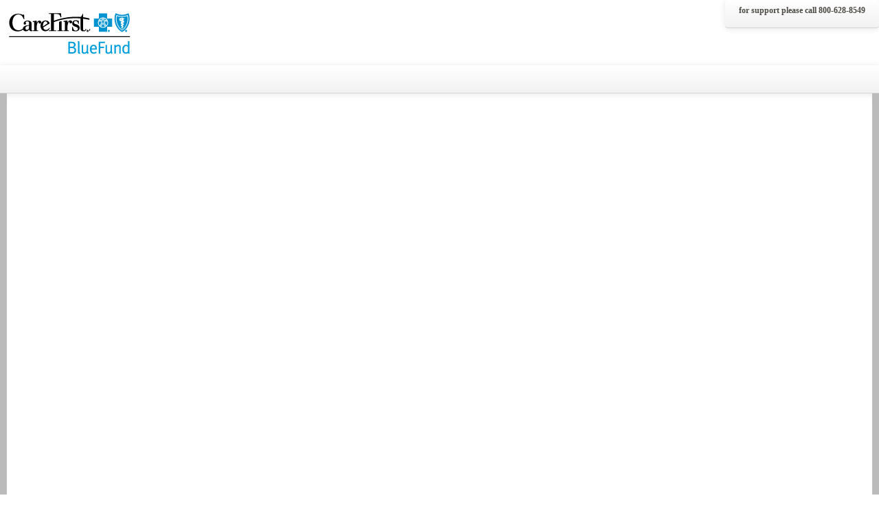

--- FILE ---
content_type: text/html;charset=UTF-8
request_url: https://cf.connectyourcare.com/portal/external/privacypolicy/content/privacyPolicy.html;jsessionid=461E36C3FE6CA689D2F61291A10271DF
body_size: 2697
content:
<!doctype html>













<!--[if lt IE 7]> <html class="no-js ie6 oldie" lang="en"> <![endif]-->
<!--[if IE 7]>    <html class="no-js ie7 oldie" lang="en"> <![endif]-->
<!--[if IE 8]>    <html class="no-js ie8 oldie" lang="en"> <![endif]-->
<!--[if gt IE 8]><!--> <html class="no-js" lang="en"> <!--<![endif]-->
	<head>
        <meta http-equiv="Content-Type" content="text/html; charset=UTF-8" />
        <meta http-equiv="X-UA-Compatible" content="IE=EDGE" />
        
        <title>Health Account Benefits Portal</title>
        
        <meta name="viewport" content="width=device-width, initial-scale=1.0">
     	        
        <!-- less css :: To use this, just un-comment below START -->
        <link href="/portal/css/generated/carefirst4.css" rel="stylesheet" media="screen">
        <!-- less css :: To use this, just un-comment below END -->
	  
        <!-- All JavaScript at the bottom, except for Modernizr / Respond.
        	Modernizr enables HTML5 elements & feature detects; Respond is a polyfill for min/max-width CSS3 Media Queries
        	For optimal performance, use a custom Modernizr build: www.modernizr.com/download/ -->
        <!-- Grab Google CDN's jQuery, with a protocol relative URL; fall back to local if offline -->
		
			
			
				<script type="text/javascript" src="/portal/js/jquery-3.6.0.min.js"></script>
			
		
		<script type="text/javascript" src="/portal/js/jquery.migrate-1.2.1.js"></script>		
		<script type="text/javascript" src="/portal/js/libs/jquery.dataTables194.min.js"></script>
      	<script type="text/javascript" src="/portal/js/dataTableExtension.js"></script>
		<script type="text/javascript" src="/portal/js/libs/modernizr-2.0.6.min.js"></script>
		<script type="text/javascript" src="/portal/JavaScriptServlet"></script>
		
			<style id="antiClickjack">
				body {display: none !important;}
			</style>
			<script>
				if (self === top) {
					var antiClickjack = document.getElementById("antiClickjack");
					if (antiClickjack) {
						antiClickjack.parentNode.removeChild(antiClickjack);
					}
				} else {
					top.location = self.location;
				}
			</script>
						
	</head>
	
		
			
			
			<body class="login">
		
		
		














            

	
<style type="text/css">
.dropdown-menu {
	left: auto;
	top: inherit;
}

p.csnum {
    -webkit-font-smoothing: subpixel-antialiased; 
    margin-top:0px;
    white-space:nowrap; 
    vertical-align:text-bottom;
    text-wrap:none;
}
p.csnum span  {
    margin-top:20px; 
    padding-left:20px; 
    padding-right:20px;
}
</style>    



<!-- If Employer Dashboard Theme 4, check for CIP Dashboard credentials and remove CIP Dashboard menu item if needed -->

<div class="navbar navbar-default navbar-fixed-top" role="navigation">
	
		<div class="header header-drop-nav" role="banner">
		<div class="row">
			<div class="span7">
				<img class="brand" style="padding-left:25px;border: 0;" src="/portal/images/logos/cfportal.gif" alt="CareFirst BlueFund Logo">

			</div>
			<div class="row" style="float: right;">
				<span class="pull-right">
					<div class="yamm navbar">
						<div class="navbar-header" style="border-radius: 4px;">
							<div class="navbar-inner" style="border-radius: 4px;">
								<p class="csnum" style="margin-top: 5px;">
									<span class="bw"> 
									<strong>
									
										
										
											
											for support please call&nbsp;800-628-8549
										
									
									</strong></span>
									
							  </p>
							</div>
						</div>
					</div>
					<div class="yamm navbar text-right">
						<p class="csnum">
							
							
							
							
						</p>
					</div>		
				</span>
			</div>
		</div>
		
	
		<div class="clear"></div>
		<div class="yamm navbar-inner">
			
			
			

			

			
		</div>
	</div>
</div>
               
<script type="text/javascript">
jQuery('ul.nav li.dropdown').hover(function() {
  jQuery(this).find('.dropdown-menu').stop(true, true).delay(200).fadeIn();
}, function() {
  jQuery(this).find('.dropdown-menu').stop(true, true).delay(200).fadeOut();
});

$(document).ready(function() {
    
});
</script> 

		
		
        <!-- ////////////////////////////////////
             Main Body
             \\\\\\\\\\\\\\\\\\\\\\\\\\\\\\\\\\\\ -->
       <div class="pageContainer">
            <!-- ////////////////////////////////////
                 CYC4 Main Content Area 
                 \\\\\\\\\\\\\\\\\\\\\\\\\\\\\\\\\\\\  -->
            
            
            
            	
            
			<div class="content-well-no-menu-external">
				
				
					
					
						







	<INPUT type="image" name="continue" src="/portal/images/empty.GIF" border="0" height="0" width="0" style="display:none;"><input type="hidden" name="action" value="1">
<input type="hidden" name="nestedFunctionSubstepValue" value="null">
<input type="hidden" name="substepvalues" value="">
<input type="hidden" name="holdaction" value="">



					
				
			</div>
			<!-- ////////////////////////////////////
	           JavaScript at the bottom for fast page loading. cyc4.
	           \\\\\\\\\\\\\\\\\\\\\\\\\\\\\\\\\\\\  -->
			<script type="text/javascript" src="/portal/js/libs/jquery-ui-1.8.24.min.js"></script>
      		<script type="text/javascript" src="/portal/js/plugins.js"></script>
			<!-- Navigation Script -->
			<script src="/portal/js/cyc4.js" type="text/javascript"></script>
			
			<script src="/portal/js/jquery.stepbystep.js" type="text/javascript"></script>
			<script src="/portal/js/legacy.js"></script>
			<!-- Let's load bootstrap after all other plugins to avoid conflicts -->
      		<script src="/portal/js/bootstrap.min.js"></script>
			<!-- Let's load typeahead after bootstrap to avoid conflicts -->
				<script type="text/javascript" src="/portal/js/libs/typeahead.min.js"></script>
			<!-- Timeout Script -->
			
	<div id="footer">
	<div>
		<p class="text-right"><a href="/portal/external/privacypolicy/content/privacyPolicy.html;jsessionid=R-gt5PE7RpNWoqH5disq1EeR9DqBRHhjNUSyW8yQ.oft-prod-portal-jbosso8-app2" target="_top">Privacy Policy</a>
			| 
							
							
								
								for account questions please call&nbsp;<strong>800-628-8549</strong>
							
						 
		</p>
	</div>
	<div class="text-center" style="font-size:11px">
			<p>
			
			<table height="23" cellspacing="1" cellpadding="1" border="1">
				<tbody>
					<tr>
						<td style="text-align:center">UMB Bank and ConnectYourCare are not affiliated with one
							another, nor is UMB Bank affiliated in any way with CareFirst
							BlueCross BlueShield. ConnectYourCare is solely responsible for
							the account information displayed on this page and UMB Bank is
							solely responsible for the holding of your funds.</td>
					</tr>
				</tbody>
			</table>
			</p>
			<p>Serving Maryland, the District of Columbia and portions of
		Virginia. Carefirst BlueCross BlueShield is the shared business name
		of CareFirst of Maryland, Inc and Group Hospitalization and Medical
		Services, Inc. CareFirst BlueChoice, Inc., an affiliate company, also
		offers health benefit products and services on this site.</p>
	<p>CareFirst BlueCross BlueShield and CareFirst BlueChoice, Inc.
		are independent licensees of the Blue Cross and Blue Shield
		Association.</p>

	<p>&reg; Registered trademark of the Blue Cross and Blue Shield
		Association. &reg; Registered trademark of CareFirst of Maryland, Inc.
	</p>

	<p>
		<img src="/portal/images/powered-by.png"
			alt="Connect Your Care" />
	</p>

	<p>an independent company that provides administrative and web
		support services on behalf of CareFirst BlueCross BlueShield.</p>
		</div>

</div>
		</div>
	</body>
</html>


--- FILE ---
content_type: application/javascript
request_url: https://cf.connectyourcare.com/portal/js/plugins.js
body_size: 14005
content:
/* ------------------------------------------------------------------------------------------------------------------------------------------
 * Table of Contents 
 * ----------------------
 * $console log plugin
 * $Combo box plugin 
 * -------------------------------------------------------------------------------------------------------------------------------------- */
 
/* ------------------------------------------------------------------------------------------------------------------------------------------
 * $console */
// usage: log('inside coolFunc', this, arguments);
// paulirish.com/2009/log-a-lightweight-wrapper-for-consolelog/
window.log = function(){
  log.history = log.history || [];   // store logs to an array for reference
  log.history.push(arguments);
  if(this.console) {
    arguments.callee = arguments.callee.caller;
    var newarr = [].slice.call(arguments);
    (typeof console.log === 'object' ? log.apply.call(console.log, console, newarr) : console.log.apply(console, newarr));
  }
};

// make it safe to use console.log always
(function(b){function c(){}for(var d="assert,count,debug,dir,dirxml,error,exception,group,groupCollapsed,groupEnd,info,log,timeStamp,profile,profileEnd,time,timeEnd,trace,warn".split(","),a;a=d.pop();){b[a]=b[a]||c}})((function(){try
{console.log();return window.console;}catch(err){return window.console={};}})());
/* -------------------------------------------------------------------------------------------------------------------------------------------
 * $INFO BOX
 */
(function( $ ) {
	$.fn.infobox = function() {
		this.popup = $("<div class='infoPopup'><div class='close pointer'>x</div>"+ this.html() + "</div>").insertAfter(this);
		$("<div id='opaque'></div>").hide().appendTo("body");
		this.click(
			function(){
				$('.infoPopup').show();
				$('#opaque').show();
				$("#opaque").click(function(){$('.infoPopup').hide(); $('#opaque').hide();});
			});
			
		$(".close").click(function(){$('.infoPopup').hide(); $('#opaque').hide();});
		
		this.addClass('pointer');
	};
})( jQuery );

(function( $ ) {
	$.fn.claiminfobox = function() {
		this.popup = $("<div class='claimInfoPopup'><div class='close pointer'>x</div>"+ this.html() + "</div>").insertAfter(this);
		$("<div id='opaque'></div>").hide().appendTo("body");
		this.click(
			function(){
				$('.claimInfoPopup').show();
				$('#opaque').show();
				$("#opaque").click(function(){$('.claimInfoPopup').hide(); $('#opaque').hide();});
			});
			
		$(".close").click(function(){$('.claimInfoPopup').hide(); $('#opaque').hide();});
		
		this.addClass('pointer');
	};
})( jQuery );


$(document).ready(function() {	
	//select all the a tag with name equal to modal
	$('.modal').click(function(e) {
		$("<div id='opaque'></div>").hide().appendTo("body");
		//Cancel the link behavior
		e.preventDefault();
		//Get the A tag
		var id = $(this).attr('href');
		//Get the screen height and width
		var maskHeight = $(document).height();
		var maskWidth = $(window).width();
		//Set heigth and width to mask to fill up the whole screen
		$('#opaque').css({'width':maskWidth,'height':maskHeight});
		//transition effect
		$('#opaque').fadeIn(500);
		$('#opaque').fadeTo("fast",0.8);
		//Get the window height and width
		var winH = $(window).height();
		var winW = $(window).width();
		//Set the popup window to center
		$(id).css('top',  winH/2-$(id).height()/2);
		$(id).css('left', winW/2-$(id).width()/2);
		//transition effect
		$(id).fadeIn(500);
	});
	
	//if close button is clicked
	$('.infoPopup-big .close').click(function (e) {
		//Cancel the link behavior
		e.preventDefault();
		$('#opaque').remove();
		$('.infoPopup-big').hide();
	});
	//if mask is clicked
	try {
	$('#opaque').live("click",function() {
		$(this).hide();
		$('.infoPopup-big').hide();
	});
	} catch (e) {
		// do nothing
	}
	$('.closeModal').click(function() {
		$('#opaque').remove();
		$('.infoPopup-big').hide();
	});
});

/* -------------------------------------------------------------------------------------------------------------------------------------------
 * $COMBO BOX 
 */
	 (function( $ ) {
        $.widget( "ui.combobox", {
            _create: function() {
                var self = this,
                    select = this.element.hide(),
                    selected = select.find(":selected"),
                    value = selected.val() ? selected.text() : "";
                    
				function removeIfInvalid(element) {
					var value = $( element ).val(),
						matcher = new RegExp( "^" + $.ui.autocomplete.escapeRegex( value ) + "$", "i" ),
						valid = false;
					select.children( "option" ).each(function() {
						if ( $( this ).text().match( matcher ) ) {
							this.selected = valid = true;
							return false;
						}
					});    
					if ( !valid ) {
						// remove invalid value, as it didn't match anything
						$( element )
							.val( "" )
							.attr( "title", value + " didn't match any item" )
							.tooltip( "open" );
						select.val( "" );
						setTimeout(function() {
							input.tooltip( "close" ).attr( "title", "" );
						}, 2500 );
						input.data( "autocomplete" ).term = "";
						return false;
					}
				}
                var input = this.input = $( "<input>" )
                    .insertAfter( select )
                    .val( value )                    
                    .autocomplete({
                        bullet: (this.options.bullet) ? this.options.bullet : null,
                        delay: 0,
                        minLength: 0,
                        source: function( request, response ) {
                            var matcher = new RegExp( $.ui.autocomplete.escapeRegex(request.term), "i" );
                            response( select.find( "option" ).map(function() {
                                    optgroup = $(select).find('option[value="'+this.value+'"]').parent('optgroup');
                                    if (optgroup.length == 0) {
                                        var item_category = 0;
                                    } else {
                                        var item_category = optgroup.attr('label');
                                    }
                                    var text = $( this ).text();
                                    if ( this.value && ( !request.term || matcher.test(text) ) )
                                        return {
                                            label: text.replace(
                                                new RegExp(
                                                    "(?![^&;]+;)(?!<[^<>]*)(" +
                                                    $.ui.autocomplete.escapeRegex(request.term) +
                                                    ")(?![^<>]*>)(?![^&;]+;)", "gi"
                                                ), "<strong>$1</strong>" ),
                                            value: text,
                                            category: item_category,
                                            option: this
                                        };
                            }) );
                        },
                        select: function( event, ui ) {
                            ui.item.option.selected = true;
                            self._trigger( "selected", event, {
                                item: ui.item.option
                            });
							select.trigger("change");
                        },
						change: function( event, ui ) {
							if ( !ui.item )
								return removeIfInvalid( this );
						}
                    });

                if( this.option("whisper") !==undefined && this.option("whisper") !== "" ){
                	input.attr("placeholder", this.option("whisper"));
                }
                    if($(this.element).attr('name').match(/activeAccount/)) {
                    	input.addClass("ui-widget ui-widget-content ui-widget-content-account ui-corner-left ui-combobox");
                    } else if($(this.element).attr('name').match(/employeeTransaction\.reimbursementMethod/)) {
                        input.addClass("ui-widget ui-widget-content ui-widget-content-rib ui-corner-left ui-combobox");	
    				} else {
    					input.addClass("ui-widget ui-widget-content ui-corner-left ui-combobox");
    				}
					if($(this.element).attr('name').match(/claims\[\d+\]\.dependent/)) {
						input.attr("id", "combo" + $(this.element).attr('id'));
					} else if($(this.element).attr('name').match(/claims\[\d+\]\.serviceType/)) {
    					input.attr("id", "combo" + $(this.element).attr('id'));
    				} else if($(this.element).attr('name').match(/modalNewMemberGender/)) {
    					input.attr("id", "combo" + $(this.element).attr('id'));
    				} else if($(this.element).attr('name').match(/modalNewMemberRelationship/)) {
    					input.attr("id", "combo" + $(this.element).attr('id'));
    				} else if($(this.element).attr('name').match(/modalNewPayeeState/)) {
    					input.attr("id", "combo" + $(this.element).attr('id'));
    				} else if($(this.element).attr('name').match(/modalEditPayeeState/)) {
    					input.attr("id", "combo" + $(this.element).attr('id'));
    				} else if($(this.element).attr('name').match(/dayOfMonth/)) {
    					input.attr("id", "combo" + $(this.element).attr('id'));
    				} else if($(this.element).attr('name').match(/dayOfWeek/)) {
    					input.attr("id", "combo" + $(this.element).attr('id'));
    				} else if($(this.element).attr('name').match(/dayOfBiweekly/)) {
    					input.attr("id", "combo" + $(this.element).attr('id'));
    				} else if($(this.element).attr('name').match(/claimSchedule\.serviceType/)) {
    					input.attr("id", "combo" + $(this.element).attr('id'));
    				} else {
    					input.attr("id", "combo" + $(this.element).attr('id'));
    				}
                input.data( "autocomplete" )._renderItem = function( ul, item ) {
                    if (this.options.bullet) {
                        bullet = '&#8227;';
                    } else {
                        bullet = '';
                    }
                    return $( "<li></li>" )
                        .data( "item.autocomplete", item )
                        .append( "<a>" + bullet + item.label + "</a>" )
                        .appendTo( ul );
                };
 
                input.data( "autocomplete" )._renderMenu = function( ul, items ) {
                    var self = this,
                        currentCategory = "";
                    $.each( items, function( index, item ) {
                        if (item.category != 0) {
                            if ( item.category != currentCategory ) {
                                ul.append( "<li class='ui-autocomplete-category'>" + item.category + "</li>" );
                                currentCategory = item.category;
                            }
                        }
                        self._renderItem( ul, item );
                    });
                };
 
                this.button = $( "<button type=\"button\">?</button>" )
                    .attr( "tabIndex", -1 )
                    .attr( "title", "Show All Items" )
                    .insertAfter( input )
                    .button({
                        icons: {
                            primary: "ui-icon-triangle-1-s"
                        },
                        text: false
                    })
                    .removeClass( "ui-corner-all" )
                    .addClass( "ui-corner-right ui-button-icon" )
                    .click(function() {
                        // close if already visible
                        if ( input.autocomplete( "widget" ).is( ":visible" ) ) {
                            input.autocomplete( "close" );
                            return;
                        }
 
                        // pass empty string as value to search for, displaying all results
                        input.autocomplete( "search", "" );
                        input.focus();
                    });
            },
            destroy: function() {
                this.input.remove();
                this.button.remove();
                this.element.show();
                $.Widget.prototype.destroy.call( this );
            },
            autocomplete : function(value) {
                this.element.val(value);
                this.input.val(value);
            }
        });
    })( jQuery );
 
    (function ($) {
 
        $("#mylistboxwithbullets").combobox({bullet:true});
        $("#mylistboxwithoutbullets").combobox();
    }(jQuery));

/* -------------------------------------------------------------------------------------------------------------------------------------------
 * $SELECT BOX (jquery.select_skin.js)
 */
(function ($) {

    // skin the select
    $.fn.selectbox = function (w) {
        return $(this).each(function(i) {
            s = $(this);
            if (!s.attr('multiple')) {
                // create the container
                s.wrap('<div class="cmf-skinned-select"></div>');
                c = s.parent();
                c.children().before('<div class="cmf-skinned-text">&nbsp;</div>').each(function() {
                    if (this.selectedIndex >= 0) $(this).prev().text(this.options[this.selectedIndex].innerHTML)
                });
                c.width(s.outerWidth()-2);
                c.height(s.outerHeight()-2);

                // skin the container
                //c.css('background-color', s.css('background-color'));
                //c.css('color', s.css('color'));
                //c.css('font-size', s.css('font-size'));
                //c.css('font-family', s.css('font-family'));
                //c.css('font-style', s.css('font-style'));
                c.css('position', 'relative');

                // hide the original select
                s.css( { 'opacity': 0,  'position': 'relative', 'z-index': 1 } );

                // get and skin the text label
                var t = c.children().prev();
                t.height(c.outerHeight()-s.css('padding-top').replace(/px,*\)*/g,"")-s.css('padding-bottom').replace(/px,*\)*/g,"")-t.css('padding-top').replace(/px,*\)*/g,"")-t.css('padding-bottom').replace(/px,*\)*/g,"")-2);
                t.width(c.innerWidth()-s.css('padding-right').replace(/px,*\)*/g,"")-s.css('padding-left').replace(/px,*\)*/g,"")-t.css('padding-right').replace(/px,*\)*/g,"")-t.css('padding-left').replace(/px,*\)*/g,"")-c.innerHeight());
                t.css( { 'opacity': 100, 'overflow': 'hidden', 'position': 'absolute', 'text-indent': '0px', 'z-index': 1, 'top': 0, 'left': 0 } );

                // add events
                c.children().click(function() {
                    t.text( (this.options.length > 0 && this.selectedIndex >= 0 ? this.options[this.selectedIndex].innerHTML : '') );
                });
                c.children().change(function() {
                    t.text( (this.options.length > 0 && this.selectedIndex >= 0 ? this.options[this.selectedIndex].innerHTML : '') );
                });
             }
        });
    }

    // un-skin the select
    $.fn.select_unskin = function (w) {
        return $(this).each(function(i) {
            s = $(this);
            if (!s.attr('multiple') && s.parent().hasClass('cmf-skinned-select')) {
                s.siblings('.cmf-skinned-text').remove();
                s.css( { 'opacity': 100, 'z-index': 0 } ).unwrap();
             }
        });
    }
}(jQuery));
 /* -------------------------------------------------------------------------------------------------------------------------------------------
  * $TOGGLE
  */
 $(document).ready(function() {

 	$('.toggleNext').click(function(e) {		
 		e.preventDefault();
 		var isVisible = $(this).next().is(':visible');
 		if(!isVisible){	
 			$(this).next().slideDown('normal');
 			$(this).children('span').text('-');
 		} else {
 			$(this).next().slideUp('normal');
 			$(this).children('span').text('+');
 		}
 	});

 });

/* -------------------------------------------------------------------------------------------------------------------------------------------
 * $CURRENCY FORMATTING (jquery.formatCurrency-1.4.0.js)
 */
(function($) {

	$.formatCurrency = {};

	$.formatCurrency.regions = [];

	// default Region is en
	$.formatCurrency.regions[''] = {
		symbol: '$',
		positiveFormat: '%s%n',
		negativeFormat: '(%s%n)',
		decimalSymbol: '.',
		digitGroupSymbol: ',',
		groupDigits: true
	};

	$.fn.formatCurrency = function(destination, settings) {

		if (arguments.length == 1 && typeof destination !== "string") {
			settings = destination;
			destination = false;
		}

		// initialize defaults
		var defaults = {
			name: "formatCurrency",
			colorize: false,
			region: '',
			global: true,
			roundToDecimalPlace: 2, // roundToDecimalPlace: -1; for no rounding; 0 to round to the dollar; 1 for one digit cents; 2 for two digit cents; 3 for three digit cents; ...
			eventOnDecimalsEntered: false
		};
		// initialize default region
		defaults = $.extend(defaults, $.formatCurrency.regions['']);
		// override defaults with settings passed in
		settings = $.extend(defaults, settings);

		// check for region setting
		if (settings.region.length > 0) {
			settings = $.extend(settings, getRegionOrCulture(settings.region));
		}
		settings.regex = generateRegex(settings);

		return this.each(function() {
			$this = $(this);

			// get number
			var num = '0';
			num = $this[$this.is('input, select, textarea') ? 'val' : 'html']();

			//identify '(123)' as a negative number
			if (num.search('\\(') >= 0) {
				num = '-' + num;
			}

			if (num === '' || (num === '-' && settings.roundToDecimalPlace === -1)) {
				return;
			}

			// if the number is valid use it, otherwise clean it
			if (isNaN(num)) {
				// clean number
				num = num.replace(settings.regex, '');
				
				if (num === '' || (num === '-' && settings.roundToDecimalPlace === -1)) {
					return;
				}
				
				if (settings.decimalSymbol != '.') {
					num = num.replace(settings.decimalSymbol, '.');  // reset to US decimal for arithmetic
				}
				if (isNaN(num)) {
					num = '0';
				}
			}
			
			// evalutate number input
			var numParts = String(num).split('.');
			var isPositive = (num == Math.abs(num));
			var hasDecimals = (numParts.length > 1);
			var decimals = (hasDecimals ? numParts[1].toString() : '0');
			var originalDecimals = decimals;
			
			// format number
			num = Math.abs(numParts[0]);
			num = isNaN(num) ? 0 : num;
			if (settings.roundToDecimalPlace >= 0) {
				decimals = parseFloat('1.' + decimals); // prepend "0."; (IE does NOT round 0.50.toFixed(0) up, but (1+0.50).toFixed(0)-1
				decimals = decimals.toFixed(settings.roundToDecimalPlace); // round
				if (decimals.substring(0, 1) == '2') {
					num = Number(num) + 1;
				}
				decimals = decimals.substring(2); // remove "0."
			}
			num = String(num);

			if (settings.groupDigits) {
				for (var i = 0; i < Math.floor((num.length - (1 + i)) / 3); i++) {
					num = num.substring(0, num.length - (4 * i + 3)) + settings.digitGroupSymbol + num.substring(num.length - (4 * i + 3));
				}
			}

			if ((hasDecimals && settings.roundToDecimalPlace == -1) || settings.roundToDecimalPlace > 0) {
				num += settings.decimalSymbol + decimals;
			}

			// format symbol/negative
			var format = isPositive ? settings.positiveFormat : settings.negativeFormat;
			var money = format.replace(/%s/g, settings.symbol);
			money = money.replace(/%n/g, num);

			// setup destination
			var $destination = $([]);
			if (!destination) {
				$destination = $this;
			} else {
				$destination = $(destination);
			}
			// set destination
			$destination[$destination.is('input, select, textarea') ? 'val' : 'html'](money);

			if (
				hasDecimals && 
				settings.eventOnDecimalsEntered && 
				originalDecimals.length > settings.roundToDecimalPlace
			) {
				$destination.trigger('decimalsEntered', originalDecimals);
			}

			// colorize
			if (settings.colorize) {
				$destination.css('color', isPositive ? 'black' : 'red');
			}
		});
	};

	// Remove all non numbers from text
	$.fn.toNumber = function(settings) {
		var defaults = $.extend({
			name: "toNumber",
			region: '',
			global: true
		}, $.formatCurrency.regions['']);

		settings = jQuery.extend(defaults, settings);
		if (settings.region.length > 0) {
			settings = $.extend(settings, getRegionOrCulture(settings.region));
		}
		settings.regex = generateRegex(settings);

		return this.each(function() {
			var method = $(this).is('input, select, textarea') ? 'val' : 'html';
			$(this)[method]($(this)[method]().replace('(', '(-').replace(settings.regex, ''));
		});
	};

	// returns the value from the first element as a number
	$.fn.asNumber = function(settings) {
		var defaults = $.extend({
			name: "asNumber",
			region: '',
			parse: true,
			parseType: 'Float',
			global: true
		}, $.formatCurrency.regions['']);
		settings = jQuery.extend(defaults, settings);
		if (settings.region.length > 0) {
			settings = $.extend(settings, getRegionOrCulture(settings.region));
		}
		settings.regex = generateRegex(settings);
		settings.parseType = validateParseType(settings.parseType);

		var method = $(this).is('input, select, textarea') ? 'val' : 'html';
		var num = $(this)[method]();
		num = num ? num : "";
		num = num.replace('(', '(-');
		num = num.replace(settings.regex, '');
		if (!settings.parse) {
			return num;
		}

		if (num.length == 0) {
			num = '0';
		}

		if (settings.decimalSymbol != '.') {
			num = num.replace(settings.decimalSymbol, '.');  // reset to US decimal for arthmetic
		}

		return window['parse' + settings.parseType](num);
	};

	function getRegionOrCulture(region) {
		var regionInfo = $.formatCurrency.regions[region];
		if (regionInfo) {
			return regionInfo;
		}
		else {
			if (/(\w+)-(\w+)/g.test(region)) {
				var culture = region.replace(/(\w+)-(\w+)/g, "$1");
				return $.formatCurrency.regions[culture];
			}
		}
		// fallback to extend(null) (i.e. nothing)
		return null;
	}

	function validateParseType(parseType) {
		switch (parseType.toLowerCase()) {
			case 'int':
				return 'Int';
			case 'float':
				return 'Float';
			default:
				throw 'invalid parseType';
		}
	}
	
	function generateRegex(settings) {
		if (settings.symbol === '') {
			return new RegExp("[^\\d" + settings.decimalSymbol + "-]", "g");
		}
		else {
			var symbol = settings.symbol.replace('$', '\\$').replace('.', '\\.');		
			return new RegExp(symbol + "|[^\\d" + settings.decimalSymbol + "-]", "g");
		}	
	}

})(jQuery);

$('.claimAmount').blur(function() {
	$(this).formatCurrency();
});


/* -------------------------------------------------------------------------------------------------------------------------------------------
 * $INPUT MASKING (jquery.maskedinput-1.3.js
 */
(function($) {
	var pasteEventName = ($.browser.msie ? 'paste' : 'input') + ".mask";
	var iPhone = (window.orientation != undefined);

	$.mask = {
		//Predefined character definitions
		definitions: {
			'9': "[0-9]",
			'a': "[A-Za-z]",
			'*': "[A-Za-z0-9]"
		},
		dataName:"rawMaskFn"
	};

	$.fn.extend({
		//Helper Function for Caret positioning
		caret: function(begin, end) {
			if (this.length == 0) return;
			if (typeof begin == 'number') {
				end = (typeof end == 'number') ? end : begin;
				return this.each(function() {
					if (this.setSelectionRange) {
						this.setSelectionRange(begin, end);
					} else if (this.createTextRange) {
						var range = this.createTextRange();
						range.collapse(true);
						range.moveEnd('character', end);
						range.moveStart('character', begin);
						range.select();
					}
				});
			} else {
				if (this[0].setSelectionRange) {
					begin = this[0].selectionStart;
					end = this[0].selectionEnd;
				} else if (document.selection && document.selection.createRange) {
					var range = document.selection.createRange();
					begin = 0 - range.duplicate().moveStart('character', -100000);
					end = begin + range.text.length;
				}
				return { begin: begin, end: end };
			}
		},
		unmask: function() { return this.trigger("unmask"); },
		mask: function(mask, settings) {
			if (!mask && this.length > 0) {
				var input = $(this[0]);
				return input.data($.mask.dataName)();
			}
			settings = $.extend({
				placeholder: "_",
				completed: null
			}, settings);

			var defs = $.mask.definitions;
			var tests = [];
			var partialPosition = mask.length;
			var firstNonMaskPos = null;
			var len = mask.length;

			$.each(mask.split(""), function(i, c) {
				if (c == '?') {
					len--;
					partialPosition = i;
				} else if (defs[c]) {
					tests.push(new RegExp(defs[c]));
					if(firstNonMaskPos==null)
						firstNonMaskPos =  tests.length - 1;
				} else {
					tests.push(null);
				}
			});

			return this.trigger("unmask").each(function() {
				var input = $(this);
				var buffer = $.map(mask.split(""), function(c, i) { if (c != '?') return defs[c] ? settings.placeholder : c });
				var focusText = input.val();

				function seekNext(pos) {
					while (++pos <= len && !tests[pos]);
					return pos;
				};
				function seekPrev(pos) {
					while (--pos >= 0 && !tests[pos]);
					return pos;
				};

				function shiftL(begin,end) {
					if(begin<0)
					   return;
					for (var i = begin,j = seekNext(end); i < len; i++) {
						if (tests[i]) {
							if (j < len && tests[i].test(buffer[j])) {
								buffer[i] = buffer[j];
								buffer[j] = settings.placeholder;
							} else
								break;
							j = seekNext(j);
						}
					}
					writeBuffer();
					input.caret(Math.max(firstNonMaskPos, begin));
				};

				function shiftR(pos) {
					for (var i = pos, c = settings.placeholder; i < len; i++) {
						if (tests[i]) {
							var j = seekNext(i);
							var t = buffer[i];
							buffer[i] = c;
							if (j < len && tests[j].test(t))
								c = t;
							else
								break;
						}
					}
				};

				function keydownEvent(e) {
					var k=e.which;

					//backspace, delete, and escape get special treatment
					if(k == 8 || k == 46 || (iPhone && k == 127)){
						var pos = input.caret(),
							begin = pos.begin,
							end = pos.end;
						
						if(end-begin==0){
							begin=k!=46?seekPrev(begin):(end=seekNext(begin-1));
							end=k==46?seekNext(end):end;
						}
						clearBuffer(begin, end);
						shiftL(begin,end-1);

						return false;
					} else if (k == 27) {//escape
						input.val(focusText);
						input.caret(0, checkVal());
						return false;
					}
				};

				function keypressEvent(e) {
					var k = e.which,
						pos = input.caret();
					if (e.ctrlKey || e.altKey || e.metaKey || k<32) {//Ignore
						return true;
					} else if (k) {
						if(pos.end-pos.begin!=0){
							clearBuffer(pos.begin, pos.end);
							shiftL(pos.begin, pos.end-1);
						}

						var p = seekNext(pos.begin - 1);
						if (p < len) {
							var c = String.fromCharCode(k);
							if (tests[p].test(c)) {
								shiftR(p);
								buffer[p] = c;
								writeBuffer();
								var next = seekNext(p);
								input.caret(next);
								if (settings.completed && next >= len)
									settings.completed.call(input);
							}
						}
						return false;
					}
				};

				function clearBuffer(start, end) {
					for (var i = start; i < end && i < len; i++) {
						if (tests[i])
							buffer[i] = settings.placeholder;
					}
				};

				function writeBuffer() { return input.val(buffer.join('')).val(); };

				function checkVal(allow) {
					//try to place characters where they belong
					var test = input.val();
					var lastMatch = -1;
										
					if( (''+test) === ''){ // Fix for IE > 10 when using 'x' to clear input
						clearBuffer(0, len);
					}
					
					for (var i = 0, pos = 0; i < len; i++) {
						if (tests[i]) {
							buffer[i] = settings.placeholder;
							while (pos++ < test.length) {
								var c = test.charAt(pos - 1);
								if (tests[i].test(c)) {
									buffer[i] = c;
									lastMatch = i;
									break;
								}
							}
							if (pos > test.length)
								break;
						} else if (buffer[i] == test.charAt(pos) && i!=partialPosition) {
							pos++;
							lastMatch = i;
						}
					}
					if (!allow && lastMatch + 1 < partialPosition) {
						input.val("");
						clearBuffer(0, len);
					} else if (allow || lastMatch + 1 >= partialPosition) {
						writeBuffer();
						if (!allow) input.val(input.val().substring(0, lastMatch + 1));
					}
					return (partialPosition ? i : firstNonMaskPos);
				};

				input.data($.mask.dataName,function(){
					return $.map(buffer, function(c, i) {
						return tests[i]&&c!=settings.placeholder ? c : null;
					}).join('');
				})

				if (!input.attr("readonly"))
					input
					.one("unmask", function() {
						input
							.unbind(".mask")
							.removeData($.mask.dataName);
					})
					.bind("focus.mask", function() {
						focusText = input.val();
						var pos = checkVal();
						writeBuffer();
						var moveCaret=function(){
							if (pos == mask.length)
								input.caret(0, pos);
							else
								input.caret(pos);
						};
						($.browser.msie ? moveCaret:function(){setTimeout(moveCaret,0)})();
					})
					.bind("blur.mask", function() {
						checkVal();
						if (input.val() != focusText)
							input.change();
					})
					.bind("keydown.mask", keydownEvent)
					.bind("keypress.mask", keypressEvent)
					.bind(pasteEventName, function() {
						setTimeout(function() { input.caret(checkVal(true)); }, 0);
					});

				checkVal(); //Perform initial check for existing values
			});
		}
	});
})(jQuery);

/* -------------------------------------------------------------------------------------------------------------------------------------------
 * $CLAIM ADD: Accordion, Add, Remove, Update
 */
var cur_num = 0;
var vendors = ["CVS", "Ferndale Internists", "Southfield Optical"];

(function( $ ) {
	//newClaim();
	console.log("Initializing form with green theme.")
	initGreenTheme();
	
	$('#toggleFile').click(function() {
		$(this).addClass('toggleSelect');
		$('#toggleSubmit').removeClass('toggleSelect');
		$('.payToFields').hide();
		$('.payToInfoFields').hide();
		//$('.payToFields :input').attr('disabled', true);
		$('#pathField').val('fc');
		$('.toggleChk').attr('src','/portal/images/check-off.png');
		$(this).children('.toggleInnerHead').children('.toggleChk').attr('src','/portal/images/check-on.png');
	});
	$('#toggleSubmit').click(function() {
		$(this).addClass('toggleSelect');
		$('#toggleFile').removeClass('toggleSelect');
		$('.payToFields').show();
		$('.payToInfoFields').show();
		//$('.payToFields :input').removeAttr('disabled');
		$('#pathField').val('submit');
		$('.toggleChk').attr('src','/portal/images/check-off.png');
		$(this).children('.toggleInnerHead').children('.toggleChk').attr('src','/portal/images/check-on.png');
	});
	
	$('#toggleUpload').click(function() {
		$(this).addClass('toggleSelect3');
		$('#togglePrint').removeClass('toggleSelect3');
		$('#toggleSkip').removeClass('toggleSelect3');
		$('#reviewField').val('upload');
		$('.toggleChk').attr('src','/portal/images/check-off.png');
		$(this).children('.toggleInnerHead').children('.toggleChk').attr('src','/portal/images/check-on.png');
		//$('#terms').show('500');
	});
	$('#togglePrint').click(function() {
		$(this).addClass('toggleSelect3');
		$('#toggleUpload').removeClass('toggleSelect3');
		$('#toggleSkip').removeClass('toggleSelect3');
		$('#reviewField').val('print');
		$('.toggleChk').attr('src','/portal/images/check-off.png');
		$(this).children('.toggleInnerHead').children('.toggleChk').attr('src','/portal/images/check-on.png');
		//$('#terms').hide('500');
	});
	$('#toggleSkip').click(function() {
		$(this).addClass('toggleSelect3');
		$('#toggleUpload').removeClass('toggleSelect3');
		$('#togglePrint').removeClass('toggleSelect3');
		$('#reviewField').val('skip');
		$('.toggleChk').attr('src','/portal/images/check-off.png');
		$(this).children('.toggleInnerHead').children('.toggleChk').attr('src','/portal/images/check-on.png');
		//$('#terms').hide('500');
	});
	
	$('.newClaimHeader').live("click",function() {
		var isVisible = $(this).next().is(':visible');
		var thisHeaderIndex = $(this).next().attr("id").substring(12,13);
		//Only manipulate non-deleted claims.... deleted must stay hidden.
		if ("false" == $("#claims" + thisHeaderIndex + "\\.deleted").val()) {
			$('.newClaimContent').slideUp('normal');
			$('.newClaimVis').html('<img src="/portal/images/expand.png" alt="">');
			if(!isVisible){	
				console.log("header sliding down?");
				$(this).next().slideDown('normal');
				$(this).children('.newClaimVis').html('<img src="/portal/images/collapse.png" alt="">');
			} else {
				$(this).next().slideUp('normal');
				$(this).children('.newClaimVis').html('<img src="/portal/images/expand.png" alt="">');
			}
		}		
	});
	$('.newClaimDel').live("click",function() {
		
		var currentState = Number($('#claimstate').val());
		var cur_num=0
		var totalClaims = 0;
		for (cur_num=0;cur_num<=currentState;cur_num++) {		
			if ("true" != $("#claims" + cur_num + "\\.deleted").val()) {
				totalClaims++;
			}
		}
		console.log("newClaimDel clicked totalClaims == " + totalClaims);
		if (totalClaims == 1) {
		    alert("Sorry, you cannot remove all the claims.  Please click delete claim link to remove this submission.");
		    return;
		}
		
		var thisDel = $(this).attr("id");
		var currentClaim = $(this).attr("id").split(".")[1];
		var currentClaimDeletedFlag = "#claims" + currentClaim + "\\.deleted";
//		console.log("Delete clicked on thisDel = " + thisDel);
//		console.log("Delete clicked on currentClaim = " + currentClaim);
//		console.log("Delete clicked on currentClaimDeletedFlag = " + currentClaimDeletedFlag);
//		console.log("Delete clicked on currentClaimDeletedFlag.current Val  = " + $(currentClaimDeletedFlag).val());
		$(currentClaimDeletedFlag).val("true");		//Mark form to delete claim
		console.log("Hidding & marked for delete current claim header and content = " + currentClaim);
		$('#claimHeader' + currentClaim).hide();	//hide claim header
		//Remove all validation errors to this form since we are deleting....bz 45838
		$('#claimContent' + currentClaim).find('*[validation]').removeAttr("validation");
		$('#claimContent' + currentClaim).find(".errorlist").remove();	
		$('#claimContent' + currentClaim).find(".errorWarn").removeClass("errorWarn");
		$('#claimContent' + currentClaim).find(".error").removeClass("error");
		$('#claimContent' + currentClaim).removeClass("error");
		$('#claimContent' + currentClaim).hide();	//hide claim content
		//We are removing a claim.
		var curstate = $('#claimstate').val();
		$('#claimstate').val(curstate++);
		updateClaimCount();
	});
	$('.claimVendor').live("blur",function() {
		if($(this).val().length > 1){
			$(this).parents('.newClaimContent').prev().children('.newClaimHead').text($(this).val());
		}
	});
	$('.claimDate').live("blur",function() {
		if($(this).val() != "__/__/____"){
			$(this).parents('.newClaimContent').prev().children('.newClaimHeadDate').text(" on "+ $(this).val());
		}
	});
	$('#newClaimBtn').click(function() {
		var currentState = Number($('#claimstate').val());
		var cur_num = getCurrentClaim();
		console.log("Add another claim clicked, validating number : " + cur_num);		
		$('#claims'+cur_num+'\\.dateOfService').attr('validation', 'requiredValidPastDate');
		$('#claimAmount'+cur_num).attr('validation', 'money');
		$('#claims'+cur_num+'\\.vendor').attr('validation', 'required');
		$('#comboclaims'+cur_num+'\\.serviceType').attr('validation', 'requiredServiceType');
		$('#comboclaims'+cur_num+'\\.dependent').attr('validation', 'requiredSelection');
		var currentState = Number($('#claimstate').val());
		console.log("newClaimBtn -- pre current state = "+currentState);
		if (currentState == 9) {
		    alert("Sorry, no more claims can be entered at this time.");
		    return;
		}				
		var cur_num=0
		for (cur_num=0;cur_num<=currentState;cur_num++) {		
			if ("true" == $("#claims" + cur_num + "\\.deleted").val()) {
				currentState--;
			}
		}
		console.log("newClaimBtn -- claim count current state = "+currentState);
		if((currentState+1) < 5) {
			$("#claimSubmissionEntry").validation();
	       	if($("#claimSubmissionEntry").validate()
	       			&& $("#doserror").val().length == 0) {
	       		console.log("Adding a new claim");
				newClaim();
			}
		} else {
			alert("Sorry, only 5 claims may be entered at a time.");
		}
	});
})( jQuery );

function newClaim() {
	console.log("inside new claim function");
	var currentState = Number($('#claimstate').val());
	for (cur_num=0;cur_num<=currentState;cur_num++) {		
		$('#claimContent'+cur_num).slideUp('normal');
	}
	console.log("slideUp = #claimContent"+currentState);
	currentState++;
	console.log("slideDown = #claimContent"+currentState);
	$('#claimContent'+currentState).slideDown('normal');
	console.log("show = #claimHeader"+currentState);
	$('#claimHeader'+currentState).show();
	$('#claimstate').val(currentState);
	console.log("claimstate = " + $('#claimstate').val());
	$('.newClaimVis').html('<img src="/portal/images/expand.png" alt="">');
	$('#claimHeader' + currentState).find('.newClaimVis').html('<img src="/portal/images/collapse.png" alt="">');
	 updateClaimCount();
}

function initGreenTheme() {
	//Apply the Green Drop downs for the select boxes.
	var cur_num=0
	for (cur_num=0;cur_num<=10;cur_num++) {
		$('#claims'+cur_num+'\\.dependent').combobox();
		$("#claimService_"+cur_num).combobox();
		$('#claims'+cur_num+'\\.serviceType').combobox();
		$('#claims'+cur_num+'\\.med').combobox();
		$("#payto"+cur_num).combobox();
		$('#claims'+cur_num+'\\.vendor').autocomplete({source: vendors});
		$('#claims'+cur_num+'\\.dateOfService').datepicker({
			showOn: "button",
			buttonImage: "/portal/images/calendar.png",
			buttonImageOnly: true,
			maxDate: '+0d'
		});			
		$('#claims'+cur_num+'\\.dateOfService').mask("99/99/9999");
	}
	
	$("#modalNewMemberSSN").mask("999-99-9999");
	
	//if ($('#pathField').val() == "fc" ) {
		//$('.payToFields :input').attr('disabled', true);
	//}
}

function getIndexOfLastClaim() {
	var totalClaims = getTotalNumberClaim();
	var currentState = Number($('#claimstate').val());
	if (totalClaims == 0 && currentState == 0) {
		return 0;
	}
	var claimindx = 0;
	for (cur_num=0;cur_num<=currentState;cur_num++) {
		if ("true" != $("#claims" + cur_num + "\\.deleted").val()) {
			claimindx++;
		}
		if ((claimindx) == (totalClaims-1)) {
			break;
		}
	}
	return (claimindx-1);
}

function getTotalNumberClaim() {
	var currentState = Number($('#claimstate').val());
	var totalClaims = 0;
	for (cur_num=0;cur_num<=currentState;cur_num++) {		
		if ("true" != $("#claims" + cur_num + "\\.deleted").val()) {
			totalClaims++;
		}
	}
	cur_num = (totalClaims-1);
	return cur_num;
}

//Gets the last claim available.
function getCurrentClaim() {
	var currentState = Number($('#claimstate').val());
	for (cur_num=currentState;cur_num>=0;cur_num--) {		
		if ("true" == $("#claims" + cur_num + "\\.deleted").val()) {
			currentState--;
		} else {
			break;
		}
	}
	return currentState;
}

//Gets the current selected (expanded) claim available
function getCurrentSelectedClaim() {
	var visableContentId = $('.newClaimContent:visible').attr('id');
	var thisnum = visableContentId.substring(12,13);
	var currentState = Number(thisnum);
	return currentState;
}

function updateClaimCount() {
	$('.newClaimCounter').each(function(index) {
		console.log(" ")
		$('.newClaimDel').show();
		var claimCnt = $('#newClaims').children().size() / 2;
		$(this).html("Claim "+(index + 1));
		if(claimCnt==1){
			$(this).html("");
			$('.newClaimDel').hide();
		}
	});
}

function expandShowMore(showMore, e) {
	e.preventDefault();
	var tableSelected = $(showMore).parent().parent().parent().parent();
	if($(showMore).html().indexOf("Show More") >= 0) {
		$(tableSelected).find('tbody').find('tr').each(function () {
			$(this).css('display', 'table-row');
		});
		$(showMore).html('Show Less ' + '<span class=\"arrow-up\"></span>');
	} else {
		$(tableSelected).find('tbody').find('tr:nth-child(n+6)').each(function () {
			$(this).css('display', 'none');
		});
		$(showMore).html('Show More ' + '<span class=\"arrow-down\"></span>');
	}
}

function scaleTextareas() {
	$('textarea').each(function(i, t){
		var m = 0;
		$($(t).val().split("\n")).each(function(i, s){
			m += (s.length/(t.offsetWidth/10)) + 1;
		});
		if ( $.browser.msie == false )
			t.style.height = Math.floor(m + 2) + 'em';
	});
	setTimeout(scaleTextareas, 1000);
};
$(document).ready(function(){
	scaleTextareas();
});


$('#memberSubmit').click(function() {
	
	$('#combomodalNewMemberGender').attr('validation', 'requiredSelection');
	$('#combomodalNewMemberRelationship').attr('validation', 'requiredSelection');
	
	$("#addNewMemberForm").validation();
	console.log("member submit == " + $("#addNewMemberForm").validate());
   	if($("#addNewMemberForm").validate()) {
   		$('#opaque').remove();
   		$('.infoPopup-big').hide();
   		//Reset form values.
   		$("#modalNewMemberFirstName").val(""); 
   		$("#modalNewMemberLastName").val("");
   		$("#modalNewMemberBirth").val("");
   		$("#modalNewMemberSSN").val("");
   		$("#modalNewMemberGender").val('-1');
   	    $('#modalNewMemberGender').combobox('autocomplete', 'Select Gender'); 
   		$("#modalNewMemberRelationship").val('-1');
   		$('#modalNewMemberRelationship').combobox('autocomplete', 'Select Relationship'); 
   	}
});

$('#memberCancel').click(function() {
	$('#opaque').remove();
	$('.infoPopup-big').hide();
	$("#modalNewMemberFirstName").val(""); 
	$("#modalNewMemberLastName").val("");
	$("#modalNewMemberBirth").val("");
	$("#modalNewMemberSSN").val("");
	$("#modalNewMemberGender").val('-1');
    $('#modalNewMemberGender').combobox('autocomplete', 'Select Gender'); 
	$("#modalNewMemberRelationship").val('-1');
	$('#modalNewMemberRelationship').combobox('autocomplete', 'Select Relationship'); 
});

$('#payeeSubmit').click(function() {
	$('#combomodalNewPayeeState').attr('validation', 'requiredState');
	$("#payeeForm").validation();
   	if($("#payeeForm").validate()) {
   		$('#opaque').remove();
   		$('.infoPopup-big').hide();
   		$("#modalNewPayeeName").val(""); 
   		$("#modalNewPayeeAddress").val("");
   		$("#modalNewPayeeAddress2").val("");
   		$("#modalNewPayeeCity").val("");
   		$("#modalNewPayeeZip").val("");
   		$("#modalNewPayeeState").val('-1');
   	    $('#modalNewPayeeState').combobox('autocomplete', 'Select State'); 
   	}
});

$('#payeeCancel').click(function() {
	$('#opaque').remove();
	$('.infoPopup-big').hide();
	$("#modalNewPayeeName").val(""); 
	$("#modalNewPayeeAddress").val("");
	$("#modalNewPayeeAddress2").val("");
	$("#modalNewPayeeCity").val("");
	$("#modalNewPayeeZip").val("");
	$("#modalNewPayeeState").val('-1');
    $('#modalNewPayeeState').combobox('autocomplete', 'Select State'); 
});

$('#editPayeeSubmit').click(function() {
	$('#combomodalEditPayeeState').attr('validation', 'requiredState');
	$("#payeeEditForm").validation();
   	if($("#payeeEditForm").validate()) {
   		$('#opaque').remove();
   		$('.infoPopup-big').hide();
   	}
});


/* -------------------------------------------------------------------------------------------------------------------------------------------
 * $CLAIM REVIEW
 */
$('.claimReviewHeader').click(function() {
		$(this).next().slideToggle('slow');
});



/* -------------------------------------------------------------------------------------------------------------------------------------------
 * $FORM VALIDATION (http://webcloud.se/log/Form-validation-with-jQuery-from-scratch)
 */
(function($) {
    // Validation Singleton
    var Validation = function() {
        var rules = {
            email : {
               check: function(value) {
                   if(value)
                       return testPattern(value,"[a-z0-9!#$%&'*+/=?^_`{|}~-]+(?:\\.[a-z0-9!#$%&'*+/=?^_`{|}~-]+)*@(?:[a-z0-9](?:[a-z0-9-]*[a-z0-9])?\\.)+[a-z0-9](?:[a-z0-9-]*[a-z0-9])");
                   return true;
               },
               msg : "Enter a valid e-mail address."
            },
            url : {
               check : function(value) {
                   if(value)
                      return testPattern(value,"^https?://(?:[^/.]+\\.)+.{2,4}(/.*)?$");
                   return true;
               },
               msg : "Enter a valid URL."
            },
            ssn : {
                check : function(value) {
                    if(value)
                        return testPattern(value,"/^\d{3}-\d{2}-\d{4}$/");
                    return true;
                },
                msg : "Enter a valid SSN."
            },
            money : { 
                check : function(value) {
            		// See if there's a leading '$'.
            		if ( value.substring(0,1)=="$" )
            		{
            			var iLen = value.length;
            			// Strip the leading char.
            			value = String(value).substring(1);
            		}
            		var DollarAmount = parseFloat(value); // Convert to a float.
            		DollarAmount = DollarAmount.toFixed(2); // keep 2 digits to the right of the decimal.
            		if ( DollarAmount <= 0 || isNaN(DollarAmount) )
            		{   
            			return false;
            		} else if ( value.length > 14 ) {
            			return false;
            		}
            		return true;
                },
                msg : "Enter a valid dollar amount."
            },
            requiredServiceType : {
                check: function(value) {
                    if(value != "Select Service Type" 
                    	&& value != "You must first enter a Date of Service"
                   		&& value != "No Service Types found for this Date of Service"
                   		&& value != "You must enter a Date of Service"
                    	&& value != ""
                    	&& value != "-1")
                        return true;
                    else
                        return false;
                },
                msg : "This field is required."
            },            
            requiredSelection: {
                check: function(value) {
                	var selectVal = value.substring(0,7);
                	if(value != -1 && value != "" && selectVal != "Select ") {
                    	console.log("Validation required selection TRUE");
                        return true;
                	} else {
                		console.log("Validation required selection FALSE");
                        return false;
                	}
                },
                msg : "This field is required."
            },            
            requiredZipCode: {
                check : function(value) {
                    if(value)
                        return /(^\d{5}$)|(^\d{9}$)|(^\d{5}-\d{4}$)/.test(value);
                    return false;
                },
                msg : "Zip Code is required and can only be 5 or 9 digits."
            },
            requiredState: {            	
                check : function(value) {
                    if(value) {
                    	var matchString = value.toLowerCase();
                    	var rslt = null;
                    	var states = new Array("AL","AK","AZ","AR", "CA", "CO", "CT", "DE", "DC", "FL", "GA", "HI", "ID", "IL", "IN", "IA", "KS", "KY", "LA", "ME", "MD", "MA", "MI", "MN", "MS", "MO", "MT", "NE", "NV", "NH", "NJ", "NM", "NY", "NC", "ND", "OH", "OK", "OR", "PA", "RI", "SC", "SD", "TN", "TX", "UT", "VT", "VA", "WA", "WV", "WI", "WY");
                        $.each(states, function(index,value) {
                        	if ( rslt == null && value.toLowerCase() == matchString) {
                        		rslt = index;
                        		return false;
                        	}
                        });
                        if ( rslt != null )
                        	return true;
                    }
                    return false;
                },
                msg : "A valid State is required."
            },
            requiredValidDate: {
            	check : function(value) {
               	 if(value) {
                 	if (/^\d{1,2}(\-|\/|\.)\d{1,2}\1\d{4}$/.test(value)) {
                 		var monthfield=value.split("/")[0]
                 		var dayfield=value.split("/")[1]
                 		var yearfield=value.split("/")[2]
                 		var dayobj = new Date(yearfield, monthfield-1, dayfield)
                 		if ((dayobj.getMonth()+1!=monthfield)||(dayobj.getDate()!=dayfield)||(dayobj.getFullYear()!=yearfield)) {
                 			return false;
                 		}
                 	}
                 	return true;
               	 }
               	 return false;
            	},
                msg : "Date of Service is required."
            },
            requiredValidPastDate: {
            	check : function(value) {
               	 if(value && /^\d{1,2}(\-|\/|\.)\d{1,2}\1\d{4}$/.test(value)) {
                 	var monthfield=value.split("/")[0]
                 	var dayfield=value.split("/")[1]
                 	var yearfield=value.split("/")[2]
                 	var dayobj = new Date(yearfield, monthfield-1, dayfield)
                 	if ((dayobj.getMonth()+1!=monthfield)||(dayobj.getDate()!=dayfield)||(dayobj.getFullYear()!=yearfield)) {
                 		return false;
                 	} else {
                 		var today = new Date();
                 		if ( dayobj > today )
                 			return false;
                 	}
                 	
                 	return true;
               	 }
               	 return false;
            	},
                msg : "A date in the past is required."
            },
            requiredValidPastDos: {
            	check : function(value) {
               	 if(value && /^\d{1,2}(\-|\/|\.)\d{1,2}\1\d{4}$/.test(value)) {
                 	var monthfield=value.split("/")[0]
                 	var dayfield=value.split("/")[1]
                 	var yearfield=value.split("/")[2]
                 	var dayobj = new Date(yearfield, monthfield-1, dayfield)
                 	if ((dayobj.getMonth()+1!=monthfield)||(dayobj.getDate()!=dayfield)||(dayobj.getFullYear()!=yearfield)) {
                 		return false;
                 	} else {
                 		var today = new Date();
                 		if ( dayobj > today )
                 			return false;
                 	}
                 	
                 	return true;
               	 }
               	 return false;
            	},
                msg : "Date of Service cannot be after today's date ("+(new Date()).toLocaleDateString('en-US')+")."
            },
            required : {
               check: function(value) {
            	   value = value.replace(/^\s+|\s+$/g,'');	//Trim leading and trailing white spaces....
                   if(value && value != "$")
                       return true;
                   else
                       return false;
               },
               msg : "This field is required."
            },
            requiredFutureDate : {
            	check : function(value) {
                  	 if(value) {
                    	if (/^\d{1,2}(\-|\/|\.)\d{1,2}\1\d{4}$/.test(value)) {
                    		var monthfield=value.split("/")[0]
                    		var dayfield=value.split("/")[1]
                    		var yearfield=value.split("/")[2]
                    		var dayobj = new Date(yearfield, monthfield-1, dayfield)
                    		if ((dayobj.getMonth()+1!=monthfield)||(dayobj.getDate()!=dayfield)||(dayobj.getFullYear()!=yearfield)) {
                    			return false;
                    		} else {
                     			var today = new Date();
                     			if ( dayobj <= today )
                     				return false;
                     		}
                    	}
                    	return true;
                  	 }
                  	 return false;
               	},
                   msg : "A valid future date is required."
            },
            validPastDate: {
            	check : function(value) {
            		if(value) {
                     	if (/^\d{1,2}(\-|\/|\.)\d{1,2}\1\d{4}$/.test(value)) {
                     		var monthfield=value.split("/")[0]
                     		var dayfield=value.split("/")[1]
                     		var yearfield=value.split("/")[2]
                     		var dayobj = new Date(yearfield, monthfield-1, dayfield)
                     		if ((dayobj.getMonth()+1!=monthfield)||(dayobj.getDate()!=dayfield)||(dayobj.getFullYear()!=yearfield)) {
                     			return false;
                     		} else {
                     			var today = new Date();
                     			if ( dayobj > today )
                     				return false;
                     		}
                     	}
                     	return true;
                   	 }
                   	 return true;
            	},
                msg : "A valid past date is required."
            }
        }
        var testPattern = function(value, pattern) {
            var regExp = new RegExp(pattern,"");
            return regExp.test(value);
        }
        return {
            addRule : function(name, rule) {
                rules[name] = rule;
            },
            getRule : function(name) {
                return rules[name];
            }
        }
    }
    
    //Form factory 
    var Form = function(form) {
        var fields = [];
        form.find("[validation]").each(function() {
            var field = $(this);
            if(field.attr('validation') !== undefined) {
                fields.push(new Field(field));
            }
        });
        this.fields = fields;
    }
    Form.prototype = {
        validate : function() {
            for(field in this.fields) {
                this.fields[field].validate();
            }
        },
        isValid : function() {
            for(field in this.fields) {
                if(!this.fields[field].valid) {
                    this.fields[field].field.focus();
                    return false;
                }
            }
            return true;
        }
    }
    
    // Field factory 
    var Field = function(field) {
        this.field = field;
        this.valid = false;
        this.attach("change");
    }
    Field.prototype = {
        attach : function(event) {
            var obj = this;
            if(event == "change") {
                obj.field.bind("change",function() {
                    return obj.validate();
                });
            }
            if(event == "keyup") {
                obj.field.bind("keyup",function(e) {
                    return obj.validate();
                });
            }
        },
        validate : function() {        	
            var obj = this,
                field = obj.field,                
                errorClass = "errorlist",
                errorlist = $(document.createElement("span")).addClass(errorClass),
                types = ((field.attr("validation") == null)? "": field.attr("validation").split(" ")),
                container = field.parent(),
                errors = []; 
            field.next(".errorlist").remove();
            for (var type in types) {
                var rule = $.Validation.getRule(types[type]);
                if(!rule.check(field.val())) {
                    container.addClass("error");
                    errors.push(rule.msg);
                }
            }
            
            if( field.hasClass("hasDatepicker") ){
	            field.next('img.ui-datepicker-trigger').next('span.'+errorClass).remove();
				field.removeClass("errorWarn");
	            container.removeClass("error");
	            obj.valid = true;
            }
            
            if(errors.length) {
                obj.field.unbind("keyup")
                obj.attach("keyup");
                if( field.hasClass("hasDatepicker") ){
                	var datepickerTrigger = field.next('img.ui-datepicker-trigger');
                	if( datepickerTrigger )
                		datepickerTrigger.after(errorlist.empty());
                	else
                		field.after(errorlist.empty());
                }
                else{
                	field.after(errorlist.empty());
                }
                
				field.addClass("errorWarn");
                for(error in errors) {
                	//console.log(" Errors length === " + field)
                	console.log(" this error === " + errors[error])
					if (field.hasClass("hasDatepicker")){
						errorlist.append('<img src="/portal/images/warning.png" alt="' + errors[error] + '" title="' + errors[error] + '">');
					} else if (field.hasClass("ui-combobox")) { // Modified to work with combo boxes -CB
						errorlist.append('<img src="/portal/images/warning.png" alt="' + errors[error] + '" title="' + errors[error] + '" style="margin-left:25px;">');
					} else {
						//alert(field.attr("class"));
						errorlist.append('<img src="/portal/images/warning.png" alt="' + errors[error] + '" title="' + errors[error] + '">');
					}
					//console.log("error slide down!");
                	if( field.parents('.newClaimContent') ){
						field.parents('.newClaimContent').slideDown('normal');
						var thiscontent = field.parents('.newClaimContent').attr('id');
						if( thiscontent ){
							var thisnum = thiscontent.substring(12,13);
							$('#claimHeader' + thisnum).find('.newClaimVis').html('<img src="/portal/images/collapse.png" alt="">');
						}
                	}
                }
                obj.valid = false;
            } 
            else {
                errorlist.remove();
				field.removeClass("errorWarn");
                container.removeClass("error");
                obj.valid = true;
            }
        }
    }
    
    // Validation extends jQuery prototype
    $.extend($.fn, {
        validation : function() {
            var validator = new Form($(this));
            $.data($(this)[0], 'validator', validator);
            $(this).bind("submit", function(e) {
                validator.validate();
                if(!validator.isValid()) {
                    e.preventDefault();
                }
            });
        },
        validate : function() {
            var validator = $.data($(this)[0], 'validator');
            validator.validate();
            return validator.isValid();
        }
    });
    $.Validation = new Validation();
})(jQuery);

--- FILE ---
content_type: application/javascript
request_url: https://cf.connectyourcare.com/portal/js/cyc4.js
body_size: 1680
content:
/* ***************************************
 * When the page is loaded initialize the javascript
 * *************************************** */
$(document).ready(function(){
   
   /*
    * Build the Collapsables
	*/
   //window.console && console.log("building page");
   $(".collapsable").append('<div class="collapse"></div>');
   $(".collapsable").find('section:first-child').addClass("sectionCollapsable");
   $(".collapse").click(function(){
	   $(this).toggleClass("expand");
	   $(this).parent().find("section").slideToggle("blind");
	});
   
   /*
    * Build the Expandables
	*/   
   $(".expandable").append('<div class="expand"></div>');   
   $(".expand").click(function(){
	   $(this).toggleClass("collapse expand");
	   $(this).parent().find("section").slideToggle("blind");	   
	   // cursor icon on .erdashboardAccordionCollapse section title 
	   // Display hand icon if collapsed. Display arrow/default icon if expanded.
	   if($(this).parent().find('.erdashboardAccordionCollapse').css('cursor') == 'default'){
		   $(this).parent().find('.erdashboardAccordionCollapse').css('cursor', 'pointer');
	   } else {
		   $(this).parent().find('.erdashboardAccordionCollapse').css('cursor', 'default');
	   }
	});
   
   $(".expandable").click(function(){	   
	   if(!$(this).find("section").is(':visible')){		   
		   $(this).find(".expand").click();
	   } 
   });
	
	/* 
	 * Add top nav tab functionality 
	 */
	// window.console && console.log("building topnav");
	$(".top-nav li").click(function (){
		
		//if we are activating something new
		if (!$(this).hasClass("active")){
			
			//deactivate all tabs
			$(".top-nav li").removeClass("active");
			$(".sub-nav").removeClass("show");
			
			//highlight the one that was just clicked
			$(this).addClass("active");
			
			//show subnav
			var subNav = $(this).attr("sub");
			$(subNav).addClass("show");//slideToggle();
		}
	});
	/*
    * Build Notices
	*/ 
	
	$(".notice").each(function(index, value) {$(this).html('<aside><img src="/portal/images/notice-arrow.png"/></aside><p><img src="/portal/images/icons-notice.png" class="alert-icon" align="left" alt="Notice"/>'+$(this).html()+"</p>"); });
	
	/* 
	 * Implement Combo Boxes 
	 */
	/*$(".comboBox").combobox();*/
	
	/* Set up sortable tables */
	if ( navigator.userAgent.match(/msie/i) ) {
		$('table.sortable').dataTable( {
			"bFilter": false,
	        "bPaginate": false,
	        "aaSorting": [],
	        "bAutoWidth": false
	    } );
	} else {
		$('table.sortable').dataTable( {
			"bFilter": false,
			"bPaginate": false,
			"aaSorting": [],
			"bAutoWidth": false
		} );
	}
	/**
	 * adding selective sort tables
	 */
	$('table.selectiveSort').dataTable( {
        "bPaginate": false,
        "bScrollCollapse": true,
        "aaSorting": [],
        "bAutoWidth": false,
        "aoColumnDefs": [ {"bSortable": false, "aTargets": [0]},
                          {"bSortable": false, "aTargets": [4]},
                          {"bSortable": false, "aTargets": [5]} ]
    } );
	
	/* Change the page on the my account screen when a selection is made */
	$('#activeAccount').change(function(){location.href = $(this).val();});
	
	/*
	 * Remove the bgcolor attribute from TH tags and add thead tags around them
	 */
	$("th").removeAttr("bgcolor");
	
	$(".pageTitle h2 span").removeAttr("style");
	
	$(".pageTitle h2 span font").removeAttr("style");
	$(".pageTitle h2 span font").removeAttr("color");
	$(".pageTitle h2 span font").removeAttr("size");
	$(".pageTitle h2 span font").addClass("pageTitle");
	
	$("h1 font[color=#008080]").removeAttr("size");
	$("h1 font[color=#008080]").addClass("pageTitle");
	$("h1 font[color=#008080]").removeAttr("color");
	
	/* Info button coding for graphs */
	/*$('.info-button').infobox();
	$('.claim-info-button').claiminfobox();*/
	/* style the tables with ever other tow highlighted to create contrast */ 
	$('table tr:nth-child(2n)').addClass("even");
	$('table.details td:nth-child(2n)').addClass("even");
	$('table.details td:nth-child(2n+1)').addClass("odd");
	
	var dtScrollHeadWidth = $('.dataTables_scrollHead').css('width');
	var dtScrollHeadInnerWidth = $('.dataTables_scrollHeadInner').css('width');
	var dtScrollBodyWidth = $('.dataTables_scrollBody').css('width');
	var dtScrollHeadInnerSortableWidth = $('.dataTables_scrollHeadInner table.sortable').css('width');
	
	if ( dtScrollHeadWidth!=dtScrollHeadInnerWidth ) {
		$('.dataTables_scrollHead').css('width',dtScrollHeadInnerWidth);
		$('.dataTables_scrollBody').css('width',dtScrollHeadInnerWidth);
	}
	if ( dtScrollHeadInnerSortableWidth!=dtScrollHeadInnerWidth) {
		//$('.dataTables_scrollHeadInner table.sortable').css('width',dtScrollHeadInnerWidth);
		$('.dataTables_scrollBody table.sortable').css('width',dtScrollHeadInnerSortableWidth);
	}
	
	//Begin show the display tag report export links at the top as well as the bottom.
	var $clone = $('.exportlinks').first().clone();
	$('#report').before($clone);
	//End show the report export links at the top as well as the bottom.
	
 });

(function(str) {
    if (typeof(str.prototype.trim) === 'undefined') {
        str.prototype.trim = function() {
            return $.trim(this);
        };
    }
})(String);


--- FILE ---
content_type: application/javascript
request_url: https://cf.connectyourcare.com/portal/js/legacy.js
body_size: 176
content:
// Legacy Tables Shim

//this code targets tables with th tags and styles them as actual tables...
//it is assumed that tables used for layout using legacy code will not have a th tag
//use this file in association with legacy.css

$(document).ready(function(){
	$("table > thead").parent().addClass("formatted");
	$("table > thead th").removeAttr("bgColor");
});

--- FILE ---
content_type: application/javascript
request_url: https://cf.connectyourcare.com/portal/js/dataTableExtension.js
body_size: 1398
content:
/* ************************************************************************
 * When the page is loaded initialize the javascript
 * Manual Extension of jquery.dataTables.min.js
 * Automatic Type Detection of currency columns [with $ sign] in Data Tables
 * *************************************************************************/
$(document).ready(function() { 
    	jQuery.fn.dataTableExt.aTypes.unshift(function ( sData ) {
    		 var sValidChars = "0123456789.-,"; 
             var Char;                       
             /* If negative amount then start Checking the numeric part from position 2 else 1 */
             if((sData.charAt(0) == '-' && sData.charAt(1) == '$')){
            	 j = 2;
             } else {
            	 j = 1;
             }
             /* Check the numeric part */      
             for ( i=j ; i<sData.length ; i++ ){        
                 Char = sData.charAt(i);               
                 if (sValidChars.indexOf(Char) == -1){      
                    return null;              
                 }         
            }                     
            /* Check prefixed by currency */     
            if ( sData.charAt(0) == '$' || sData.charAt(0) == '�' || (sData.charAt(0) == '-' && sData.charAt(1) == '$')){          
                return 'currency';          
            }          
            return null;      
         });
           
        jQuery.fn.dataTableExt.oSort['currency-asc'] = function(a,b) {    
            /* Remove any commas (assumes that if present all strings will have a fixed number of d.p) */  
            var x = a == "-" ? 0 : a.replace( /,/g, "" );     
            var y = b == "-" ? 0 : b.replace( /,/g, "" );           
            /* Remove the currency sign */   
            x = x.replace(/\$/g, '');
            y = y.replace(/\$/g, '');
            /* Parse and return */   
            x = parseFloat( x );   
            y = parseFloat( y );   
            return x - y; 
       };  
       jQuery.fn.dataTableExt.oSort['currency-desc'] = function(a,b) {  
           /* Remove any commas (assumes that if present all strings will have a fixed number of d.p) */  
           var x = a == "-" ? 0 : a.replace( /,/g, "" );    
           var y = b == "-" ? 0 : b.replace( /,/g, "" );       
           /* Remove the currency sign */   
           x = x.replace(/\$/g, '');
           y = y.replace(/\$/g, '');
           /* Parse and return */    
           x = parseFloat( x );
           y = parseFloat( y );     
           return y - x; 
       };
       jQuery.fn.dataTableExt.afnFiltering.push( function(oSettings, aData, iDataIndex) {
    	   var filterDateTables = [$('#myDataTable')];
    	   var filterTable = false;
    	   for(key in filterDateTables){ //Check if the active table is in the the filterDateTables array
               if($(filterDateTables[key])[0] == oSettings.nTable) {
            	   filterTable = true;
                   break;
               }
           }
           if (!filterTable) {
               return true;
           }
    	   var dateStart = parseDateValue($("#dateStart").val());
    	   var dateEnd = parseDateValue($("#dateEnd").val());
    	   // aData represents the table structure as an array of columns, so the script access the date value 
    	   // in the first column of the table via aData[0]
    	   if( (dateStart==null || dateStart.length<=0) && (dateEnd==null || dateEnd.length<=0) ){
    		   return true;
    	   }
    	   var evalDate= parseDateValue(aData[2]);

    	   if (evalDate >= dateStart && evalDate <= dateEnd) {
    		   return true;
    	   }
    	   else {
    		   return false;
    	   }
       });
       
       jQuery.extend( jQuery.fn.dataTableExt.oSort, {
    	    "num-html-pre": function ( a ) {
    	        var x = String(a).replace( /<[\s\S]*?>/g, "" );
    	        return parseFloat( x );
    	    },
    	 
    	    "num-html-asc": function ( a, b ) {
    	        return ((a < b) ? -1 : ((a > b) ? 1 : 0));
    	    },
    	 
    	    "num-html-desc": function ( a, b ) {
    	        return ((a < b) ? 1 : ((a > b) ? -1 : 0));
    	    }
    	} );
       
       jQuery.extend( jQuery.fn.dataTableExt.oSort, {
      	    "date-us-pre": function ( a ) {
      	    	return parseDateValue(a);
      	    },
      	 
      	    "date-us-asc": function ( a, b ) {
   	   	     a = parseDateValue(a);
   	         b = parseDateValue(b);
   	         return ((a < b) ? -1 : ((a > b) ? 1 : 0));
      	    },
      	 
      	    "date-us-desc": function ( a, b ) {
   	   	     a = parseDateValue(a);
   	         b = parseDateValue(b);
   	         return ((a < b) ? 1 : ((a > b) ? -1 : 0));
      	    }
      	} );
       
       function parseDateValue(rawDate) {
    	   var parsedDate;
    	   if(rawDate!=null && rawDate.length>0){
    		   var dateArray= rawDate.split("/");
    		   parsedDate= dateArray[2] + dateArray[0] + dateArray[1];
    	   }
    	   return parsedDate;
       }
});

--- FILE ---
content_type: application/javascript
request_url: https://cf.connectyourcare.com/portal/js/jquery.stepbystep.js
body_size: 525
content:
/**
 * 
 */
(function( factory){
	if( typeof define === 'function' && define.amd ){
		define(['jquery'], factory);
	}
	else{
		factory(jQuery);
	}
}(function($){
	'use strict';
	
	// Class definition
	var StepByStep = function(element, options){
		this.$element = $(element);
		this.options  = $.extend({}, StepByStep.DEF_OPTS, options);
		
		var divider = this.options.divider;
		
		this.render();
	};
	
	StepByStep.DEF_OPTS = {
			divider : '>',
			dividerClass : 'divider',
			activeClass : 'active',
			active : '1'
	};
	
	StepByStep.prototype.render = function(){
		this.$element.children('.'+this.options.activeClass).removeClass(this.options.activeClass);
		this.$element.children(':nth-child('+this.options.active+')').addClass(this.options.activeClass);
		
		this.$element.find(':nth-child(n+2)').each($.proxy(function(i, el){
			$(el).prepend(
					$(document.createElement('span'))
					.addClass(this.options.dividerClass)
					.text(this.options.divider)
			);
		}, this));
	}
	
	// Plugin definition
	var old = $.fn.stepbystep;
	
	
	$.fn.stepbystep = function(option){
		return this.each(function(){
			var $this = $(this);
			var options = typeof option == 'object' && option;
			var data = $this.data('cyc.stepbystep');
				
			if( !data ) 
				$this.data('cyc.stepbystep', (data = new StepByStep(this, options)));
		});
	}
		
	$.fn.stepbystep.Constructor = StepByStep;
		
	$.fn.stepbystep.noConflict = function(){
		$.fn.stepbystep = old;
		return this;
	};
}));